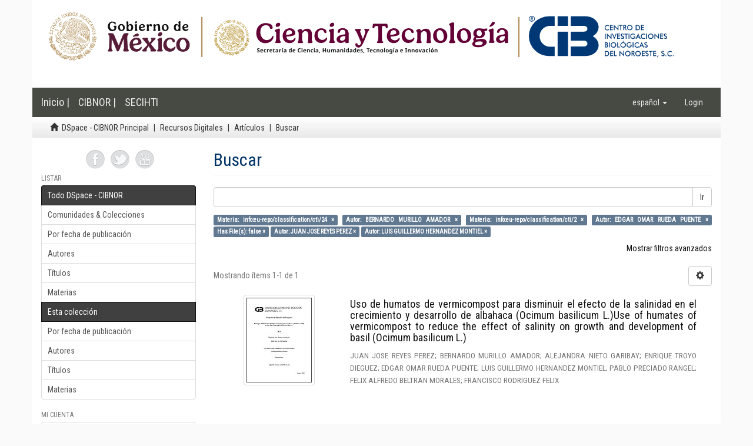

--- FILE ---
content_type: text/html;charset=utf-8
request_url: http://dspace.cibnor.mx:8080/handle/123456789/589/discover?field=subject&filtertype_0=author&filtertype_1=subject&filtertype_2=author&filter_relational_operator_1=equals&filtertype_3=has_content_in_original_bundle&filter_relational_operator_0=equals&filtertype_4=author&filter_2=EDGAR+OMAR+RUEDA+PUENTE&filter_relational_operator_3=equals&filtertype_5=author&filter_1=info%3Aeu-repo%2Fclassification%2Fcti%2F2&filter_relational_operator_2=equals&filter_0=BERNARDO+MURILLO+AMADOR&filter_relational_operator_5=equals&filter_relational_operator_4=equals&filter_5=LUIS+GUILLERMO+HERNANDEZ+MONTIEL&filter_4=JUAN+JOSE+REYES+PEREZ&filter_3=false&filtertype=subject&filter_relational_operator=equals&filter=info%3Aeu-repo%2Fclassification%2Fcti%2F24
body_size: 47452
content:
<!DOCTYPE html>
            <!--[if lt IE 7]> <html class="no-js lt-ie9 lt-ie8 lt-ie7" lang="en"> <![endif]-->
            <!--[if IE 7]>    <html class="no-js lt-ie9 lt-ie8" lang="en"> <![endif]-->
            <!--[if IE 8]>    <html class="no-js lt-ie9" lang="en"> <![endif]-->
            <!--[if gt IE 8]><!--> <html class="no-js" lang="en"> <!--<![endif]-->
            <head><META http-equiv="Content-Type" content="text/html; charset=UTF-8">
<meta content="text/html; charset=UTF-8" http-equiv="Content-Type">
<meta content="IE=edge,chrome=1" http-equiv="X-UA-Compatible">
<meta content="width=device-width,initial-scale=1" name="viewport">
<link rel="shortcut icon" href="/themes/Mirage2/images/favicon.ico">
<link rel="apple-touch-icon" href="/themes/Mirage2/images/apple-touch-icon.png">
<meta name="Generator" content="DSpace 6.2">
<meta name="ROBOTS" content="NOINDEX, FOLLOW">
<link href="/themes/Mirage2/styles/main.css" rel="stylesheet">
<link type="application/opensearchdescription+xml" rel="search" href="http://dspace.cibnor.mx:8080/open-search/description.xml" title="DSpace">
<script>
                //Clear default text of empty text areas on focus
                function tFocus(element)
                {
                if (element.value == ' '){element.value='';}
                }
                //Clear default text of empty text areas on submit
                function tSubmit(form)
                {
                var defaultedElements = document.getElementsByTagName("textarea");
                for (var i=0; i != defaultedElements.length; i++){
                if (defaultedElements[i].value == ' '){
                defaultedElements[i].value='';}}
                }
                //Disable pressing 'enter' key to submit a form (otherwise pressing 'enter' causes a submission to start over)
                function disableEnterKey(e)
                {
                var key;

                if(window.event)
                key = window.event.keyCode;     //Internet Explorer
                else
                key = e.which;     //Firefox and Netscape

                if(key == 13)  //if "Enter" pressed, then disable!
                return false;
                else
                return true;
                }
            </script><!--[if lt IE 9]>
                <script src="/themes/Mirage2/vendor/html5shiv/dist/html5shiv.js"> </script>
                <script src="/themes/Mirage2/vendor/respond/dest/respond.min.js"> </script>
                <![endif]--><script src="/themes/Mirage2/vendor/modernizr/modernizr.js"> </script>
<title>Buscar</title>
</head><body>
<header>
<div role="navigation" class="navbar navbar-default navbar-static-top">
<div style="padding:0px;" class="container">
<div class="row">
<div class="col-sm-12">
<a href="/"><img class="img-responsive" src="/themes/Mirage2//images/encabezado.png"></a>
</div>
</div>
</div>
<div class="container header">
<div class="navbar-header">
<button data-toggle="offcanvas" class="navbar-toggle" type="button"><span class="sr-only">Cambiar navegaci&oacute;n</span><span class="icon-bar"></span><span class="icon-bar"></span><span class="icon-bar"></span></button><a href="" class="navbar-brand">Inicio | </a><a class="navbar-brand" target="_blank" href="http://www.cibnor.gob.mx/">CIBNOR | </a><a class="navbar-brand" target="_blank" href="http://www.conacyt.gob.mx/">SECIHTI</a>
<div class="navbar-header pull-right visible-xs hidden-sm hidden-md hidden-lg">
<ul class="nav nav-pills pull-left ">
<li class="dropdown" id="ds-language-selection-xs">
<button data-toggle="dropdown" class="dropdown-toggle navbar-toggle navbar-link" role="button" href="#" id="language-dropdown-toggle-xs"><b aria-hidden="true" class="visible-xs glyphicon glyphicon-globe"></b></button>
<ul data-no-collapse="true" aria-labelledby="language-dropdown-toggle-xs" role="menu" class="dropdown-menu pull-right">
<li role="presentation" class="disabled">
<a href="http://dspace.cibnor.mx:8080/handle/123456789/589/discover?locale-attribute=es">espa&ntilde;ol</a>
</li>
<li role="presentation">
<a href="http://dspace.cibnor.mx:8080/handle/123456789/589/discover?locale-attribute=en">English</a>
</li>
</ul>
</li>
<li>
<form method="get" action="/login" style="display: inline">
<button class="navbar-toggle navbar-link"><b aria-hidden="true" class="visible-xs glyphicon glyphicon-user"></b></button>
</form>
</li>
</ul>
</div>
</div>
<div class="navbar-header pull-right hidden-xs">
<ul class="nav navbar-nav pull-left">
<li class="dropdown" id="ds-language-selection">
<a data-toggle="dropdown" class="dropdown-toggle" role="button" href="#" id="language-dropdown-toggle"><span class="hidden-xs">espa&ntilde;ol&nbsp;<b class="caret"></b></span></a>
<ul data-no-collapse="true" aria-labelledby="language-dropdown-toggle" role="menu" class="dropdown-menu pull-right">
<li role="presentation" class="disabled">
<a href="?field=subject&amp;filtertype_0=author&amp;filtertype_1=subject&amp;filtertype_2=author&amp;filter_relational_operator_1=equals&amp;filtertype_3=has_content_in_original_bundle&amp;filter_relational_operator_0=equals&amp;filtertype_4=author&amp;filter_2=EDGAR+OMAR+RUEDA+PUENTE&amp;filter_relational_operator_3=equals&amp;filtertype_5=author&amp;filter_1=info%3Aeu-repo%2Fclassification%2Fcti%2F2&amp;filter_relational_operator_2=equals&amp;filter_0=BERNARDO+MURILLO+AMADOR&amp;filter_relational_operator_5=equals&amp;filter_relational_operator_4=equals&amp;filter_5=LUIS+GUILLERMO+HERNANDEZ+MONTIEL&amp;filter_4=JUAN+JOSE+REYES+PEREZ&amp;filter_3=false&amp;filtertype=subject&amp;filter_relational_operator=equals&amp;filter=info%3Aeu-repo%2Fclassification%2Fcti%2F24&amp;locale-attribute=es">espa&ntilde;ol</a>
</li>
<li role="presentation">
<a href="?field=subject&amp;filtertype_0=author&amp;filtertype_1=subject&amp;filtertype_2=author&amp;filter_relational_operator_1=equals&amp;filtertype_3=has_content_in_original_bundle&amp;filter_relational_operator_0=equals&amp;filtertype_4=author&amp;filter_2=EDGAR+OMAR+RUEDA+PUENTE&amp;filter_relational_operator_3=equals&amp;filtertype_5=author&amp;filter_1=info%3Aeu-repo%2Fclassification%2Fcti%2F2&amp;filter_relational_operator_2=equals&amp;filter_0=BERNARDO+MURILLO+AMADOR&amp;filter_relational_operator_5=equals&amp;filter_relational_operator_4=equals&amp;filter_5=LUIS+GUILLERMO+HERNANDEZ+MONTIEL&amp;filter_4=JUAN+JOSE+REYES+PEREZ&amp;filter_3=false&amp;filtertype=subject&amp;filter_relational_operator=equals&amp;filter=info%3Aeu-repo%2Fclassification%2Fcti%2F24&amp;locale-attribute=en">English</a>
</li>
</ul>
</li>
</ul>
<ul class="nav navbar-nav pull-left">
<li>
<a href="/login"><span class="hidden-xs">Login</span></a>
</li>
</ul>
<button type="button" class="navbar-toggle visible-sm" data-toggle="offcanvas"><span class="sr-only">Cambiar navegaci&oacute;n</span><span class="icon-bar"></span><span class="icon-bar"></span><span class="icon-bar"></span></button>
</div>
</div>
</div>
</header>
<div class="trail-wrapper hidden-print">
<div class="container">
<div class="row">
<div class="col-xs-12">
<div class="breadcrumb dropdown visible-xs">
<a data-toggle="dropdown" class="dropdown-toggle" role="button" href="#" id="trail-dropdown-toggle">Buscar&nbsp;<b class="caret"></b></a>
<ul aria-labelledby="trail-dropdown-toggle" role="menu" class="dropdown-menu">
<li role="presentation">
<a role="menuitem" href="/"><i aria-hidden="true" class="glyphicon glyphicon-home"></i>&nbsp;
                        DSpace - CIBNOR Principal</a>
</li>
<li role="presentation">
<a role="menuitem" href="/handle/123456789/1">Recursos Digitales</a>
</li>
<li role="presentation">
<a role="menuitem" href="/handle/123456789/589">Art&iacute;culos</a>
</li>
<li role="presentation" class="disabled">
<a href="#" role="menuitem">Buscar</a>
</li>
</ul>
</div>
<ul class="breadcrumb hidden-xs">
<li>
<i aria-hidden="true" class="glyphicon glyphicon-home"></i>&nbsp;
            <a href="/">DSpace - CIBNOR Principal</a>
</li>
<li>
<a href="/handle/123456789/1">Recursos Digitales</a>
</li>
<li>
<a href="/handle/123456789/589">Art&iacute;culos</a>
</li>
<li class="active">Buscar</li>
</ul>
</div>
</div>
</div>
</div>
<div class="hidden" id="no-js-warning-wrapper">
<div id="no-js-warning">
<div class="notice failure">JavaScript is disabled for your browser. Some features of this site may not work without it.</div>
</div>
</div>
<div class="container" id="main-container">
<div class="row row-offcanvas row-offcanvas-right">
<div class="horizontal-slider clearfix">
<div role="navigation" id="sidebar" class="col-xs-6 col-sm-3 sidebar-offcanvas">
<div class="word-break hidden-print" id="ds-options">
<div id="compartir" style="margin:auto;  width: 50%;margin-bottom: 10px;">
<a target="_blank" href="https://www.facebook.com/pages/Centro-de-Investigaciones-Biol%C3%B3gicas-del-Noroeste-SC/351285278316193"><img src="/themes/Mirage2/images/face.png" width="32" height="32" alt="Facebook"></a><a target="_blank" href="https://twitter.com/diadeciencia"><img src="/themes/Mirage2/images/tweet.png" width="32" height="32" alt="Twitter"></a><a target="_blank" href="http://www.youtube.com/user/CIBNOROFICIAL"><img src="/themes/Mirage2/images/youtube.png" width="32" height="32" alt="Youtube"></a>
</div>
<h2 class="ds-option-set-head  h6">Listar</h2>
<div id="aspect_viewArtifacts_Navigation_list_browse" class="list-group">
<a class="list-group-item active"><span class="h5 list-group-item-heading  h5">Todo DSpace - CIBNOR</span></a><a href="/community-list" class="list-group-item ds-option">Comunidades &amp; Colecciones</a><a href="/browse?type=dateissued" class="list-group-item ds-option">Por fecha de publicaci&oacute;n</a><a href="/browse?type=author" class="list-group-item ds-option">Autores</a><a href="/browse?type=title" class="list-group-item ds-option">T&iacute;tulos</a><a href="/browse?type=subject" class="list-group-item ds-option">Materias</a><a class="list-group-item active"><span class="h5 list-group-item-heading  h5">Esta colecci&oacute;n</span></a><a href="/handle/123456789/589/browse?type=dateissued" class="list-group-item ds-option">Por fecha de publicaci&oacute;n</a><a href="/handle/123456789/589/browse?type=author" class="list-group-item ds-option">Autores</a><a href="/handle/123456789/589/browse?type=title" class="list-group-item ds-option">T&iacute;tulos</a><a href="/handle/123456789/589/browse?type=subject" class="list-group-item ds-option">Materias</a>
</div>
<h2 class="ds-option-set-head  h6">Mi cuenta</h2>
<div id="aspect_viewArtifacts_Navigation_list_account" class="list-group">
<a href="/login" class="list-group-item ds-option">Acceder</a><a href="/register" class="list-group-item ds-option">Registro</a>
</div>
<div id="aspect_viewArtifacts_Navigation_list_context" class="list-group"></div>
<div id="aspect_viewArtifacts_Navigation_list_administrative" class="list-group"></div>
<h2 class="ds-option-set-head  h6">Descubre</h2>
<div id="aspect_discovery_Navigation_list_discovery" class="list-group">
<a class="list-group-item active"><span class="h5 list-group-item-heading  h5">Autor</span></a><a href="/handle/123456789/589/discover?filtertype_0=subject&amp;filtertype_1=author&amp;filtertype_2=subject&amp;filter_relational_operator_1=equals&amp;filtertype_3=author&amp;filter_relational_operator_0=equals&amp;filtertype_4=has_content_in_original_bundle&amp;filter_2=info%3Aeu-repo%2Fclassification%2Fcti%2F2&amp;filter_relational_operator_3=equals&amp;filtertype_5=author&amp;filter_1=BERNARDO+MURILLO+AMADOR&amp;filter_relational_operator_2=equals&amp;filtertype_6=author&amp;filter_0=info%3Aeu-repo%2Fclassification%2Fcti%2F24&amp;filter_relational_operator_5=equals&amp;filter_relational_operator_4=equals&amp;filter_6=LUIS+GUILLERMO+HERNANDEZ+MONTIEL&amp;filter_5=JUAN+JOSE+REYES+PEREZ&amp;filter_relational_operator_6=equals&amp;filter_4=false&amp;filter_3=EDGAR+OMAR+RUEDA+PUENTE&amp;filtertype=author&amp;filter_relational_operator=equals&amp;filter=ALEJANDRA+NIETO+GARIBAY" class="list-group-item ds-option">ALEJANDRA NIETO GARIBAY (1)</a>
<div id="aspect_discovery_SidebarFacetsTransformer_item_0_4332027046354804" class="list-group-item ds-option selected">BERNARDO MURILLO AMADOR (1)</div>
<div id="aspect_discovery_SidebarFacetsTransformer_item_0_8704694487673822" class="list-group-item ds-option selected">EDGAR OMAR RUEDA PUENTE (1)</div>
<a href="/handle/123456789/589/discover?filtertype_0=subject&amp;filtertype_1=author&amp;filtertype_2=subject&amp;filter_relational_operator_1=equals&amp;filtertype_3=author&amp;filter_relational_operator_0=equals&amp;filtertype_4=has_content_in_original_bundle&amp;filter_2=info%3Aeu-repo%2Fclassification%2Fcti%2F2&amp;filter_relational_operator_3=equals&amp;filtertype_5=author&amp;filter_1=BERNARDO+MURILLO+AMADOR&amp;filter_relational_operator_2=equals&amp;filtertype_6=author&amp;filter_0=info%3Aeu-repo%2Fclassification%2Fcti%2F24&amp;filter_relational_operator_5=equals&amp;filter_relational_operator_4=equals&amp;filter_6=LUIS+GUILLERMO+HERNANDEZ+MONTIEL&amp;filter_5=JUAN+JOSE+REYES+PEREZ&amp;filter_relational_operator_6=equals&amp;filter_4=false&amp;filter_3=EDGAR+OMAR+RUEDA+PUENTE&amp;filtertype=author&amp;filter_relational_operator=equals&amp;filter=ENRIQUE+TROYO+DIEGUEZ" class="list-group-item ds-option">ENRIQUE TROYO DIEGUEZ (1)</a><a href="/handle/123456789/589/discover?filtertype_0=subject&amp;filtertype_1=author&amp;filtertype_2=subject&amp;filter_relational_operator_1=equals&amp;filtertype_3=author&amp;filter_relational_operator_0=equals&amp;filtertype_4=has_content_in_original_bundle&amp;filter_2=info%3Aeu-repo%2Fclassification%2Fcti%2F2&amp;filter_relational_operator_3=equals&amp;filtertype_5=author&amp;filter_1=BERNARDO+MURILLO+AMADOR&amp;filter_relational_operator_2=equals&amp;filtertype_6=author&amp;filter_0=info%3Aeu-repo%2Fclassification%2Fcti%2F24&amp;filter_relational_operator_5=equals&amp;filter_relational_operator_4=equals&amp;filter_6=LUIS+GUILLERMO+HERNANDEZ+MONTIEL&amp;filter_5=JUAN+JOSE+REYES+PEREZ&amp;filter_relational_operator_6=equals&amp;filter_4=false&amp;filter_3=EDGAR+OMAR+RUEDA+PUENTE&amp;filtertype=author&amp;filter_relational_operator=equals&amp;filter=FELIX+ALFREDO+BELTRAN+MORALES" class="list-group-item ds-option">FELIX ALFREDO BELTRAN MORALES (1)</a><a href="/handle/123456789/589/discover?filtertype_0=subject&amp;filtertype_1=author&amp;filtertype_2=subject&amp;filter_relational_operator_1=equals&amp;filtertype_3=author&amp;filter_relational_operator_0=equals&amp;filtertype_4=has_content_in_original_bundle&amp;filter_2=info%3Aeu-repo%2Fclassification%2Fcti%2F2&amp;filter_relational_operator_3=equals&amp;filtertype_5=author&amp;filter_1=BERNARDO+MURILLO+AMADOR&amp;filter_relational_operator_2=equals&amp;filtertype_6=author&amp;filter_0=info%3Aeu-repo%2Fclassification%2Fcti%2F24&amp;filter_relational_operator_5=equals&amp;filter_relational_operator_4=equals&amp;filter_6=LUIS+GUILLERMO+HERNANDEZ+MONTIEL&amp;filter_5=JUAN+JOSE+REYES+PEREZ&amp;filter_relational_operator_6=equals&amp;filter_4=false&amp;filter_3=EDGAR+OMAR+RUEDA+PUENTE&amp;filtertype=author&amp;filter_relational_operator=equals&amp;filter=FRANCISCO+RODRIGUEZ+FELIX" class="list-group-item ds-option">FRANCISCO RODRIGUEZ FELIX (1)</a>
<div id="aspect_discovery_SidebarFacetsTransformer_item_0_8303256624430819" class="list-group-item ds-option selected">JUAN JOSE REYES PEREZ (1)</div>
<div id="aspect_discovery_SidebarFacetsTransformer_item_0_8714852599649524" class="list-group-item ds-option selected">LUIS GUILLERMO HERNANDEZ MONTIEL (1)</div>
<a href="/handle/123456789/589/discover?filtertype_0=subject&amp;filtertype_1=author&amp;filtertype_2=subject&amp;filter_relational_operator_1=equals&amp;filtertype_3=author&amp;filter_relational_operator_0=equals&amp;filtertype_4=has_content_in_original_bundle&amp;filter_2=info%3Aeu-repo%2Fclassification%2Fcti%2F2&amp;filter_relational_operator_3=equals&amp;filtertype_5=author&amp;filter_1=BERNARDO+MURILLO+AMADOR&amp;filter_relational_operator_2=equals&amp;filtertype_6=author&amp;filter_0=info%3Aeu-repo%2Fclassification%2Fcti%2F24&amp;filter_relational_operator_5=equals&amp;filter_relational_operator_4=equals&amp;filter_6=LUIS+GUILLERMO+HERNANDEZ+MONTIEL&amp;filter_5=JUAN+JOSE+REYES+PEREZ&amp;filter_relational_operator_6=equals&amp;filter_4=false&amp;filter_3=EDGAR+OMAR+RUEDA+PUENTE&amp;filtertype=author&amp;filter_relational_operator=equals&amp;filter=PABLO+PRECIADO+RANGEL" class="list-group-item ds-option">PABLO PRECIADO RANGEL (1)</a><a class="list-group-item active"><span class="h5 list-group-item-heading  h5">Materia</span></a><a href="/handle/123456789/589/discover?filtertype_0=subject&amp;filtertype_1=author&amp;filtertype_2=subject&amp;filter_relational_operator_1=equals&amp;filtertype_3=author&amp;filter_relational_operator_0=equals&amp;filtertype_4=has_content_in_original_bundle&amp;filter_2=info%3Aeu-repo%2Fclassification%2Fcti%2F2&amp;filter_relational_operator_3=equals&amp;filtertype_5=author&amp;filter_1=BERNARDO+MURILLO+AMADOR&amp;filter_relational_operator_2=equals&amp;filtertype_6=author&amp;filter_0=info%3Aeu-repo%2Fclassification%2Fcti%2F24&amp;filter_relational_operator_5=equals&amp;filter_relational_operator_4=equals&amp;filter_6=LUIS+GUILLERMO+HERNANDEZ+MONTIEL&amp;filter_5=JUAN+JOSE+REYES+PEREZ&amp;filter_relational_operator_6=equals&amp;filter_4=false&amp;filter_3=EDGAR+OMAR+RUEDA+PUENTE&amp;filtertype=subject&amp;filter_relational_operator=equals&amp;filter=info%3Aeu-repo%2Fclassification%2FAUTOR%2Fbioestimulantes%2C+estr%C3%A9s%2C+hierbas+arom%C3%A1ticas%2C++NaCl%2C+variables+morfom%C3%A9tricas" class="list-group-item ds-option">info:eu-repo/classification/AUTOR/bioestimulantes, estr&eacute;s, hierbas arom&aacute;ticas,  NaCl, variables morfom&eacute;tricas (1)</a><a href="/handle/123456789/589/discover?filtertype_0=subject&amp;filtertype_1=author&amp;filtertype_2=subject&amp;filter_relational_operator_1=equals&amp;filtertype_3=author&amp;filter_relational_operator_0=equals&amp;filtertype_4=has_content_in_original_bundle&amp;filter_2=info%3Aeu-repo%2Fclassification%2Fcti%2F2&amp;filter_relational_operator_3=equals&amp;filtertype_5=author&amp;filter_1=BERNARDO+MURILLO+AMADOR&amp;filter_relational_operator_2=equals&amp;filtertype_6=author&amp;filter_0=info%3Aeu-repo%2Fclassification%2Fcti%2F24&amp;filter_relational_operator_5=equals&amp;filter_relational_operator_4=equals&amp;filter_6=LUIS+GUILLERMO+HERNANDEZ+MONTIEL&amp;filter_5=JUAN+JOSE+REYES+PEREZ&amp;filter_relational_operator_6=equals&amp;filter_4=false&amp;filter_3=EDGAR+OMAR+RUEDA+PUENTE&amp;filtertype=subject&amp;filter_relational_operator=equals&amp;filter=info%3Aeu-repo%2Fclassification%2FAUTOR%2Fbioestimulantes%2C+herbs%2C+morphometric+variables%2C+NaCl%2C+stress." class="list-group-item ds-option">info:eu-repo/classification/AUTOR/bioestimulantes, herbs, morphometric variables, NaCl, stress. (1)</a>
<div id="aspect_discovery_SidebarFacetsTransformer_item_0_501931404148456" class="list-group-item ds-option selected">info:eu-repo/classification/cti/2 (1)</div>
<div id="aspect_discovery_SidebarFacetsTransformer_item_0_3668413357910052" class="list-group-item ds-option selected">info:eu-repo/classification/cti/24 (1)</div>
<a href="/handle/123456789/589/discover?filtertype_0=subject&amp;filtertype_1=author&amp;filtertype_2=subject&amp;filter_relational_operator_1=equals&amp;filtertype_3=author&amp;filter_relational_operator_0=equals&amp;filtertype_4=has_content_in_original_bundle&amp;filter_2=info%3Aeu-repo%2Fclassification%2Fcti%2F2&amp;filter_relational_operator_3=equals&amp;filtertype_5=author&amp;filter_1=BERNARDO+MURILLO+AMADOR&amp;filter_relational_operator_2=equals&amp;filtertype_6=author&amp;filter_0=info%3Aeu-repo%2Fclassification%2Fcti%2F24&amp;filter_relational_operator_5=equals&amp;filter_relational_operator_4=equals&amp;filter_6=LUIS+GUILLERMO+HERNANDEZ+MONTIEL&amp;filter_5=JUAN+JOSE+REYES+PEREZ&amp;filter_relational_operator_6=equals&amp;filter_4=false&amp;filter_3=EDGAR+OMAR+RUEDA+PUENTE&amp;filtertype=subject&amp;filter_relational_operator=equals&amp;filter=info%3Aeu-repo%2Fclassification%2Fcti%2F2417" class="list-group-item ds-option">info:eu-repo/classification/cti/2417 (1)</a><a href="/handle/123456789/589/discover?filtertype_0=subject&amp;filtertype_1=author&amp;filtertype_2=subject&amp;filter_relational_operator_1=equals&amp;filtertype_3=author&amp;filter_relational_operator_0=equals&amp;filtertype_4=has_content_in_original_bundle&amp;filter_2=info%3Aeu-repo%2Fclassification%2Fcti%2F2&amp;filter_relational_operator_3=equals&amp;filtertype_5=author&amp;filter_1=BERNARDO+MURILLO+AMADOR&amp;filter_relational_operator_2=equals&amp;filtertype_6=author&amp;filter_0=info%3Aeu-repo%2Fclassification%2Fcti%2F24&amp;filter_relational_operator_5=equals&amp;filter_relational_operator_4=equals&amp;filter_6=LUIS+GUILLERMO+HERNANDEZ+MONTIEL&amp;filter_5=JUAN+JOSE+REYES+PEREZ&amp;filter_relational_operator_6=equals&amp;filter_4=false&amp;filter_3=EDGAR+OMAR+RUEDA+PUENTE&amp;filtertype=subject&amp;filter_relational_operator=equals&amp;filter=info%3Aeu-repo%2Fclassification%2Fcti%2F241719" class="list-group-item ds-option">info:eu-repo/classification/cti/241719 (1)</a><a href="/handle/123456789/589/search-filter?filtertype_0=subject&amp;filtertype_1=author&amp;filtertype_2=subject&amp;filter_relational_operator_1=equals&amp;filtertype_3=author&amp;filter_relational_operator_0=equals&amp;filtertype_4=has_content_in_original_bundle&amp;filter_2=info%3Aeu-repo%2Fclassification%2Fcti%2F2&amp;filter_relational_operator_3=equals&amp;filtertype_5=author&amp;filter_1=BERNARDO+MURILLO+AMADOR&amp;filter_relational_operator_2=equals&amp;filtertype_6=author&amp;filter_0=info%3Aeu-repo%2Fclassification%2Fcti%2F24&amp;filter_relational_operator_5=equals&amp;filter_relational_operator_4=equals&amp;filter_6=LUIS+GUILLERMO+HERNANDEZ+MONTIEL&amp;filter_5=JUAN+JOSE+REYES+PEREZ&amp;filter_relational_operator_6=equals&amp;filter_4=false&amp;filter_3=EDGAR+OMAR+RUEDA+PUENTE&amp;field=subject&amp;order=COUNT" class="list-group-item ds-option">... m&aacute;s</a><a class="list-group-item active"><span class="h5 list-group-item-heading  h5">Has File(s)</span></a>
<div id="aspect_discovery_SidebarFacetsTransformer_item_0_40807977933523654" class="list-group-item ds-option selected">No (1)</div>
</div>
</div>
</div>
<div class="col-xs-12 col-sm-12 col-md-9 main-content">
<div>
<h2 class="ds-div-head page-header first-page-header">Buscar</h2>
<div id="aspect_discovery_SimpleSearch_div_search" class="ds-static-div primary">
<p class="ds-paragraph">
<input id="aspect_discovery_SimpleSearch_field_discovery-json-search-url" class="ds-hidden-field form-control" name="discovery-json-search-url" type="hidden" value="http://dspace.cibnor.mx:8080/JSON/discovery/search">
</p>
<p class="ds-paragraph">
<input id="aspect_discovery_SimpleSearch_field_discovery-json-scope" class="ds-hidden-field form-control" name="discovery-json-scope" type="hidden" value="123456789/589">
</p>
<p class="ds-paragraph">
<input id="aspect_discovery_SimpleSearch_field_contextpath" class="ds-hidden-field form-control" name="contextpath" type="hidden" value="">
</p>
<div id="aspect_discovery_SimpleSearch_div_discovery-search-box" class="ds-static-div discoverySearchBox">
<form id="aspect_discovery_SimpleSearch_div_general-query" class="ds-interactive-div discover-search-box" action="discover" method="get" onsubmit="javascript:tSubmit(this);">
<fieldset id="aspect_discovery_SimpleSearch_list_primary-search" class="ds-form-list">
<div class="ds-form-item row">
<div class="col-sm-12">
<p class="input-group">
<input id="aspect_discovery_SimpleSearch_field_query" class="ds-text-field form-control" name="query" type="text" value=""><span class="input-group-btn"><button id="aspect_discovery_SimpleSearch_field_submit" class="ds-button-field btn btn-default search-icon search-icon" name="submit" type="submit">Ir</button></span>
</p>
</div>
</div>
<div id="filters-overview-wrapper-squared"></div>
</fieldset>
<p class="ds-paragraph">
<input id="aspect_discovery_SimpleSearch_field_filtertype_0" class="ds-hidden-field form-control" name="filtertype_0" type="hidden" value="subject">
</p>
<p class="ds-paragraph">
<input id="aspect_discovery_SimpleSearch_field_filtertype_1" class="ds-hidden-field form-control" name="filtertype_1" type="hidden" value="author">
</p>
<p class="ds-paragraph">
<input id="aspect_discovery_SimpleSearch_field_filtertype_2" class="ds-hidden-field form-control" name="filtertype_2" type="hidden" value="subject">
</p>
<p class="ds-paragraph">
<input id="aspect_discovery_SimpleSearch_field_filter_relational_operator_1" class="ds-hidden-field form-control" name="filter_relational_operator_1" type="hidden" value="equals">
</p>
<p class="ds-paragraph">
<input id="aspect_discovery_SimpleSearch_field_filtertype_3" class="ds-hidden-field form-control" name="filtertype_3" type="hidden" value="author">
</p>
<p class="ds-paragraph">
<input id="aspect_discovery_SimpleSearch_field_filter_relational_operator_0" class="ds-hidden-field form-control" name="filter_relational_operator_0" type="hidden" value="equals">
</p>
<p class="ds-paragraph">
<input id="aspect_discovery_SimpleSearch_field_filtertype_4" class="ds-hidden-field form-control" name="filtertype_4" type="hidden" value="has_content_in_original_bundle">
</p>
<p class="ds-paragraph">
<input id="aspect_discovery_SimpleSearch_field_filter_2" class="ds-hidden-field form-control" name="filter_2" type="hidden" value="info:eu-repo/classification/cti/2">
</p>
<p class="ds-paragraph">
<input id="aspect_discovery_SimpleSearch_field_filter_relational_operator_3" class="ds-hidden-field form-control" name="filter_relational_operator_3" type="hidden" value="equals">
</p>
<p class="ds-paragraph">
<input id="aspect_discovery_SimpleSearch_field_filtertype_5" class="ds-hidden-field form-control" name="filtertype_5" type="hidden" value="author">
</p>
<p class="ds-paragraph">
<input id="aspect_discovery_SimpleSearch_field_filter_1" class="ds-hidden-field form-control" name="filter_1" type="hidden" value="BERNARDO MURILLO AMADOR">
</p>
<p class="ds-paragraph">
<input id="aspect_discovery_SimpleSearch_field_filter_relational_operator_2" class="ds-hidden-field form-control" name="filter_relational_operator_2" type="hidden" value="equals">
</p>
<p class="ds-paragraph">
<input id="aspect_discovery_SimpleSearch_field_filtertype_6" class="ds-hidden-field form-control" name="filtertype_6" type="hidden" value="author">
</p>
<p class="ds-paragraph">
<input id="aspect_discovery_SimpleSearch_field_filter_0" class="ds-hidden-field form-control" name="filter_0" type="hidden" value="info:eu-repo/classification/cti/24">
</p>
<p class="ds-paragraph">
<input id="aspect_discovery_SimpleSearch_field_filter_relational_operator_5" class="ds-hidden-field form-control" name="filter_relational_operator_5" type="hidden" value="equals">
</p>
<p class="ds-paragraph">
<input id="aspect_discovery_SimpleSearch_field_filter_relational_operator_4" class="ds-hidden-field form-control" name="filter_relational_operator_4" type="hidden" value="equals">
</p>
<p class="ds-paragraph">
<input id="aspect_discovery_SimpleSearch_field_filter_6" class="ds-hidden-field form-control" name="filter_6" type="hidden" value="LUIS GUILLERMO HERNANDEZ MONTIEL">
</p>
<p class="ds-paragraph">
<input id="aspect_discovery_SimpleSearch_field_filter_5" class="ds-hidden-field form-control" name="filter_5" type="hidden" value="JUAN JOSE REYES PEREZ">
</p>
<p class="ds-paragraph">
<input id="aspect_discovery_SimpleSearch_field_filter_relational_operator_6" class="ds-hidden-field form-control" name="filter_relational_operator_6" type="hidden" value="equals">
</p>
<p class="ds-paragraph">
<input id="aspect_discovery_SimpleSearch_field_filter_4" class="ds-hidden-field form-control" name="filter_4" type="hidden" value="false">
</p>
<p class="ds-paragraph">
<input id="aspect_discovery_SimpleSearch_field_filter_3" class="ds-hidden-field form-control" name="filter_3" type="hidden" value="EDGAR OMAR RUEDA PUENTE">
</p>
</form>
<form id="aspect_discovery_SimpleSearch_div_search-filters" class="ds-interactive-div discover-filters-box " action="discover" method="get" onsubmit="javascript:tSubmit(this);">
<div class="ds-static-div clearfix">
<p class="ds-paragraph pull-right">
<a href="#" class="show-advanced-filters">Mostrar filtros avanzados</a><a href="#" class="hide-advanced-filters hidden">Ocultar filttos avanzados</a>
</p>
</div>
<h3 class="ds-div-head discovery-filters-wrapper-head hidden">Filtros</h3>
<div id="aspect_discovery_SimpleSearch_div_discovery-filters-wrapper" class="ds-static-div  hidden">
<p class="ds-paragraph">Use filtros para refinar sus resultados.</p>
<script type="text/javascript">
                if (!window.DSpace) {
                    window.DSpace = {};
                }
                if (!window.DSpace.discovery) {
                    window.DSpace.discovery = {};
                }
                if (!window.DSpace.discovery.filters) {
                    window.DSpace.discovery.filters = [];
                }
                window.DSpace.discovery.filters.push({
                    type: 'subject',
                    relational_operator: 'equals',
                    query: 'info:eu-repo\/classification\/cti\/24',
                });
            </script><script type="text/javascript">
                if (!window.DSpace) {
                    window.DSpace = {};
                }
                if (!window.DSpace.discovery) {
                    window.DSpace.discovery = {};
                }
                if (!window.DSpace.discovery.filters) {
                    window.DSpace.discovery.filters = [];
                }
                window.DSpace.discovery.filters.push({
                    type: 'author',
                    relational_operator: 'equals',
                    query: 'BERNARDO MURILLO AMADOR',
                });
            </script><script type="text/javascript">
                if (!window.DSpace) {
                    window.DSpace = {};
                }
                if (!window.DSpace.discovery) {
                    window.DSpace.discovery = {};
                }
                if (!window.DSpace.discovery.filters) {
                    window.DSpace.discovery.filters = [];
                }
                window.DSpace.discovery.filters.push({
                    type: 'subject',
                    relational_operator: 'equals',
                    query: 'info:eu-repo\/classification\/cti\/2',
                });
            </script><script type="text/javascript">
                if (!window.DSpace) {
                    window.DSpace = {};
                }
                if (!window.DSpace.discovery) {
                    window.DSpace.discovery = {};
                }
                if (!window.DSpace.discovery.filters) {
                    window.DSpace.discovery.filters = [];
                }
                window.DSpace.discovery.filters.push({
                    type: 'author',
                    relational_operator: 'equals',
                    query: 'EDGAR OMAR RUEDA PUENTE',
                });
            </script><script type="text/javascript">
                if (!window.DSpace) {
                    window.DSpace = {};
                }
                if (!window.DSpace.discovery) {
                    window.DSpace.discovery = {};
                }
                if (!window.DSpace.discovery.filters) {
                    window.DSpace.discovery.filters = [];
                }
                window.DSpace.discovery.filters.push({
                    type: 'has_content_in_original_bundle',
                    relational_operator: 'equals',
                    query: 'false',
                });
            </script><script type="text/javascript">
                if (!window.DSpace) {
                    window.DSpace = {};
                }
                if (!window.DSpace.discovery) {
                    window.DSpace.discovery = {};
                }
                if (!window.DSpace.discovery.filters) {
                    window.DSpace.discovery.filters = [];
                }
                window.DSpace.discovery.filters.push({
                    type: 'author',
                    relational_operator: 'equals',
                    query: 'JUAN JOSE REYES PEREZ',
                });
            </script><script type="text/javascript">
                if (!window.DSpace) {
                    window.DSpace = {};
                }
                if (!window.DSpace.discovery) {
                    window.DSpace.discovery = {};
                }
                if (!window.DSpace.discovery.filters) {
                    window.DSpace.discovery.filters = [];
                }
                window.DSpace.discovery.filters.push({
                    type: 'author',
                    relational_operator: 'equals',
                    query: 'LUIS GUILLERMO HERNANDEZ MONTIEL',
                });
            </script><script type="text/javascript">
                if (!window.DSpace) {
                    window.DSpace = {};
                }
                if (!window.DSpace.discovery) {
                    window.DSpace.discovery = {};
                }
                if (!window.DSpace.discovery.filters) {
                    window.DSpace.discovery.filters = [];
                }
            </script><script>
            if (!window.DSpace.i18n) {
                window.DSpace.i18n = {};
            } 
            if (!window.DSpace.i18n.discovery) {
                window.DSpace.i18n.discovery = {};
            }
        
                    if (!window.DSpace.i18n.discovery.filtertype) {
                        window.DSpace.i18n.discovery.filtertype = {};
                    }
                window.DSpace.i18n.discovery.filtertype['title']='Título';window.DSpace.i18n.discovery.filtertype['author']='Autor';window.DSpace.i18n.discovery.filtertype['subject']='Materia';window.DSpace.i18n.discovery.filtertype['dateIssued']='Fecha';window.DSpace.i18n.discovery.filtertype['has_content_in_original_bundle']='Has File(s)';
                    if (!window.DSpace.i18n.discovery.filter_relational_operator) {
                        window.DSpace.i18n.discovery.filter_relational_operator = {};
                    }
                window.DSpace.i18n.discovery.filter_relational_operator['contains']='Contiene';window.DSpace.i18n.discovery.filter_relational_operator['equals']='Es';window.DSpace.i18n.discovery.filter_relational_operator['authority']='ID';window.DSpace.i18n.discovery.filter_relational_operator['notcontains']='No contiene';window.DSpace.i18n.discovery.filter_relational_operator['notequals']='No es';window.DSpace.i18n.discovery.filter_relational_operator['notauthority']='No es ID';</script>
<div id="aspect_discovery_SimpleSearch_row_filter-controls" class="ds-form-item apply-filter">
<div>
<div class="">
<p class="btn-group">
<button id="aspect_discovery_SimpleSearch_field_submit_reset_filter" class="ds-button-field btn btn-default discovery-reset-filter-button discovery-reset-filter-button" name="submit_reset_filter" type="submit">Restaurar</button><button class="ds-button-field btn btn-default discovery-add-filter-button visible-xs discovery-add-filter-button visible-xs " name="submit_add_filter" type="submit">A&ntilde;adir nuevo filtro</button><button id="aspect_discovery_SimpleSearch_field_submit_apply_filter" class="ds-button-field btn btn-default discovery-apply-filter-button discovery-apply-filter-button" name="submit_apply_filter" type="submit">Aplicar</button>
</p>
</div>
</div>
</div>
</div>
</form>
</div>
<form id="aspect_discovery_SimpleSearch_div_main-form" class="ds-interactive-div " action="/handle/123456789/589/discover" method="post" onsubmit="javascript:tSubmit(this);">
<p class="ds-paragraph">
<input id="aspect_discovery_SimpleSearch_field_search-result" class="ds-hidden-field form-control" name="search-result" type="hidden" value="true">
</p>
<p class="ds-paragraph">
<input id="aspect_discovery_SimpleSearch_field_query" class="ds-hidden-field form-control" name="query" type="hidden" value="">
</p>
<p class="ds-paragraph">
<input id="aspect_discovery_SimpleSearch_field_current-scope" class="ds-hidden-field form-control" name="current-scope" type="hidden" value="123456789/589">
</p>
<p class="ds-paragraph">
<input id="aspect_discovery_SimpleSearch_field_filtertype_0" class="ds-hidden-field form-control" name="filtertype_0" type="hidden" value="subject">
</p>
<p class="ds-paragraph">
<input id="aspect_discovery_SimpleSearch_field_filtertype_1" class="ds-hidden-field form-control" name="filtertype_1" type="hidden" value="author">
</p>
<p class="ds-paragraph">
<input id="aspect_discovery_SimpleSearch_field_filtertype_2" class="ds-hidden-field form-control" name="filtertype_2" type="hidden" value="subject">
</p>
<p class="ds-paragraph">
<input id="aspect_discovery_SimpleSearch_field_filter_relational_operator_1" class="ds-hidden-field form-control" name="filter_relational_operator_1" type="hidden" value="equals">
</p>
<p class="ds-paragraph">
<input id="aspect_discovery_SimpleSearch_field_filtertype_3" class="ds-hidden-field form-control" name="filtertype_3" type="hidden" value="author">
</p>
<p class="ds-paragraph">
<input id="aspect_discovery_SimpleSearch_field_filter_relational_operator_0" class="ds-hidden-field form-control" name="filter_relational_operator_0" type="hidden" value="equals">
</p>
<p class="ds-paragraph">
<input id="aspect_discovery_SimpleSearch_field_filtertype_4" class="ds-hidden-field form-control" name="filtertype_4" type="hidden" value="has_content_in_original_bundle">
</p>
<p class="ds-paragraph">
<input id="aspect_discovery_SimpleSearch_field_filter_2" class="ds-hidden-field form-control" name="filter_2" type="hidden" value="info:eu-repo/classification/cti/2">
</p>
<p class="ds-paragraph">
<input id="aspect_discovery_SimpleSearch_field_filter_relational_operator_3" class="ds-hidden-field form-control" name="filter_relational_operator_3" type="hidden" value="equals">
</p>
<p class="ds-paragraph">
<input id="aspect_discovery_SimpleSearch_field_filtertype_5" class="ds-hidden-field form-control" name="filtertype_5" type="hidden" value="author">
</p>
<p class="ds-paragraph">
<input id="aspect_discovery_SimpleSearch_field_filter_1" class="ds-hidden-field form-control" name="filter_1" type="hidden" value="BERNARDO MURILLO AMADOR">
</p>
<p class="ds-paragraph">
<input id="aspect_discovery_SimpleSearch_field_filter_relational_operator_2" class="ds-hidden-field form-control" name="filter_relational_operator_2" type="hidden" value="equals">
</p>
<p class="ds-paragraph">
<input id="aspect_discovery_SimpleSearch_field_filtertype_6" class="ds-hidden-field form-control" name="filtertype_6" type="hidden" value="author">
</p>
<p class="ds-paragraph">
<input id="aspect_discovery_SimpleSearch_field_filter_0" class="ds-hidden-field form-control" name="filter_0" type="hidden" value="info:eu-repo/classification/cti/24">
</p>
<p class="ds-paragraph">
<input id="aspect_discovery_SimpleSearch_field_filter_relational_operator_5" class="ds-hidden-field form-control" name="filter_relational_operator_5" type="hidden" value="equals">
</p>
<p class="ds-paragraph">
<input id="aspect_discovery_SimpleSearch_field_filter_relational_operator_4" class="ds-hidden-field form-control" name="filter_relational_operator_4" type="hidden" value="equals">
</p>
<p class="ds-paragraph">
<input id="aspect_discovery_SimpleSearch_field_filter_6" class="ds-hidden-field form-control" name="filter_6" type="hidden" value="LUIS GUILLERMO HERNANDEZ MONTIEL">
</p>
<p class="ds-paragraph">
<input id="aspect_discovery_SimpleSearch_field_filter_5" class="ds-hidden-field form-control" name="filter_5" type="hidden" value="JUAN JOSE REYES PEREZ">
</p>
<p class="ds-paragraph">
<input id="aspect_discovery_SimpleSearch_field_filter_relational_operator_6" class="ds-hidden-field form-control" name="filter_relational_operator_6" type="hidden" value="equals">
</p>
<p class="ds-paragraph">
<input id="aspect_discovery_SimpleSearch_field_filter_4" class="ds-hidden-field form-control" name="filter_4" type="hidden" value="false">
</p>
<p class="ds-paragraph">
<input id="aspect_discovery_SimpleSearch_field_filter_3" class="ds-hidden-field form-control" name="filter_3" type="hidden" value="EDGAR OMAR RUEDA PUENTE">
</p>
<p class="ds-paragraph">
<input id="aspect_discovery_SimpleSearch_field_rpp" class="ds-hidden-field form-control" name="rpp" type="hidden" value="10">
</p>
<p class="ds-paragraph">
<input id="aspect_discovery_SimpleSearch_field_sort_by" class="ds-hidden-field form-control" name="sort_by" type="hidden" value="score">
</p>
<p class="ds-paragraph">
<input id="aspect_discovery_SimpleSearch_field_order" class="ds-hidden-field form-control" name="order" type="hidden" value="desc">
</p>
</form>
<div class="pagination-masked clearfix top">
<div class="row">
<div class="col-xs-9">
<p class="pagination-info">Mostrando &iacute;tems 1-1 de 1</p>
</div>
<div class="col-xs-3">
<div class="btn-group discovery-sort-options-menu pull-right controls-gear-wrapper" id="aspect_discovery_SimpleSearch_div_search-controls-gear">
<button data-toggle="dropdown" class="btn btn-default dropdown-toggle"><span aria-hidden="true" class="glyphicon glyphicon-cog"></span></button>
<ul role="menu" class="dropdown-menu">
<li id="aspect_discovery_SimpleSearch_item_sort-head" class=" gear-head first dropdown-header">Opciones de clasificaci&oacute;n:</li>
<li id="aspect_discovery_SimpleSearch_item_relevance" class=" gear-option gear-option-selected">
<a class="" href="sort_by=score&amp;order=desc"><span class="glyphicon glyphicon-ok btn-xs active"></span>Relevancia</a>
</li>
<li id="aspect_discovery_SimpleSearch_item_dc_title_sort" class=" gear-option">
<a class="" href="sort_by=dc.title_sort&amp;order=asc"><span class="glyphicon glyphicon-ok btn-xs invisible"></span>T&iacute;tulo Asc</a>
</li>
<li id="aspect_discovery_SimpleSearch_item_dc_title_sort" class=" gear-option">
<a class="" href="sort_by=dc.title_sort&amp;order=desc"><span class="glyphicon glyphicon-ok btn-xs invisible"></span>T&iacute;tulo Desc</a>
</li>
<li id="aspect_discovery_SimpleSearch_item_dc_date_issued_dt" class=" gear-option">
<a class="" href="sort_by=dc.date.issued_dt&amp;order=asc"><span class="glyphicon glyphicon-ok btn-xs invisible"></span>Fecha  Asc</a>
</li>
<li id="aspect_discovery_SimpleSearch_item_dc_date_issued_dt" class=" gear-option">
<a class="" href="sort_by=dc.date.issued_dt&amp;order=desc"><span class="glyphicon glyphicon-ok btn-xs invisible"></span>Fecha Desc</a>
</li>
<li class="divider"></li>
<li id="aspect_discovery_SimpleSearch_item_rpp-head" class=" gear-head dropdown-header">Resultados por p&aacute;gina:</li>
<li id="aspect_discovery_SimpleSearch_item_rpp-5" class=" gear-option">
<a class="" href="rpp=5"><span class="glyphicon glyphicon-ok btn-xs invisible"></span>5</a>
</li>
<li id="aspect_discovery_SimpleSearch_item_rpp-10" class=" gear-option gear-option-selected">
<a class="" href="rpp=10"><span class="glyphicon glyphicon-ok btn-xs active"></span>10</a>
</li>
<li id="aspect_discovery_SimpleSearch_item_rpp-20" class=" gear-option">
<a class="" href="rpp=20"><span class="glyphicon glyphicon-ok btn-xs invisible"></span>20</a>
</li>
<li id="aspect_discovery_SimpleSearch_item_rpp-40" class=" gear-option">
<a class="" href="rpp=40"><span class="glyphicon glyphicon-ok btn-xs invisible"></span>40</a>
</li>
<li id="aspect_discovery_SimpleSearch_item_rpp-60" class=" gear-option">
<a class="" href="rpp=60"><span class="glyphicon glyphicon-ok btn-xs invisible"></span>60</a>
</li>
<li id="aspect_discovery_SimpleSearch_item_rpp-80" class=" gear-option">
<a class="" href="rpp=80"><span class="glyphicon glyphicon-ok btn-xs invisible"></span>80</a>
</li>
<li id="aspect_discovery_SimpleSearch_item_rpp-100" class=" gear-option">
<a class="" href="rpp=100"><span class="glyphicon glyphicon-ok btn-xs invisible"></span>100</a>
</li>
</ul>
</div>
</div>
</div>
</div>
<div id="aspect_discovery_SimpleSearch_div_search-results" class="ds-static-div primary">
<div class="row ds-artifact-item ">
<div class="col-sm-3 hidden-xs">
<div class="thumbnail artifact-preview">
<a href="/handle/123456789/1766" class="image-link"><img src="/themes/Mirage2//images/miniatura.jpg" alt="xmlui.mirage2.item-list.thumbnail" class="img-thumbnail" data-src="350"></a>
</div>
</div>
<div class="col-sm-9 artifact-description">
<a href="/handle/123456789/1766">
<h4>Uso de humatos de vermicompost para disminuir el efecto de la salinidad en el crecimiento y desarrollo de albahaca (Ocimum basilicum L.)Use of humates of vermicompost to reduce the effect of salinity on growth and development of basil (Ocimum basilicum L.)<span class="Z3988" title="ctx_ver=Z39.88-2004&amp;rft_val_fmt=info%3Aofi%2Ffmt%3Akev%3Amtx%3Adc&amp;rft_id=http%3A%2F%2Fcibnor.repositorioinstitucional.mx%2Fjspui%2Fhandle%2F1001%2F1147&amp;rft_id=http%3A%2F%2Fdspace.cibnor.mx%3A8080%2Fhandle%2F123456789%2F1766&amp;rfr_id=info%3Asid%2Fdspace.org%3Arepository&amp;">&nbsp;</span>
</h4>
</a>
<div class="artifact-info">
<span class="author h4"><small>JUAN JOSE REYES PEREZ; BERNARDO MURILLO AMADOR; ALEJANDRA NIETO GARIBAY; ENRIQUE TROYO DIEGUEZ; EDGAR OMAR RUEDA PUENTE; LUIS GUILLERMO HERNANDEZ MONTIEL; PABLO PRECIADO RANGEL; FELIX ALFREDO BELTRAN MORALES; FRANCISCO RODRIGUEZ FELIX</small></span> 
</div>
</div>
</div>
</div>
<div class="pagination-masked clearfix bottom"></div>
</div>
</div>
</div>
</div>
</div>
</div>
<script type="text/javascript">
                         if(typeof window.publication === 'undefined'){
                            window.publication={};
                          };
                        window.publication.contextPath= '';window.publication.themePath= '/themes/Mirage2/';</script><script>if(!window.DSpace){window.DSpace={};}window.DSpace.context_path='';window.DSpace.theme_path='/themes/Mirage2/';</script><script src="/themes/Mirage2/scripts/theme.js"> </script><script src="/static/js/discovery/discovery-results.js"> </script><script>
                (function(i,s,o,g,r,a,m){i['GoogleAnalyticsObject']=r;i[r]=i[r]||function(){
                (i[r].q=i[r].q||[]).push(arguments)},i[r].l=1*new Date();a=s.createElement(o),
                m=s.getElementsByTagName(o)[0];a.async=1;a.src=g;m.parentNode.insertBefore(a,m)
                })(window,document,'script','//www.google-analytics.com/analytics.js','ga');

                ga('create', 'UA-46971306-1', 'dspace.cibnor.mx');
                ga('send', 'pageview');
            </script>
<div style="padding:0px;" class="container">
<footer>
<div class="row">
<hr>
<div class="col-xs-12">
<div class="hidden-print">
<a href="/contact">Contacto</a> | <a href="/feedback">Sugerencias</a>
<br>
<div style="width=100%">
<p>
									Centro de Investigaciones Biol&oacute;gicas del Noroeste, s.c. 
									<br>
									Instituto Polit&eacute;cnico Nacional 195, Playa Palo de Santa Rita Sur La Paz, B.C.S. M&eacute;xico
									<br>
									C.P. 23096, Tel:(52) (612) 123-8484 Fax:(52) (612) 125-3625                            
								</p>
</div>
</div>
</div>
</div>
<a class="hidden" href="/htmlmap">&nbsp;</a>
<p>&nbsp;</p>
</footer>
</div>
</body></html>
